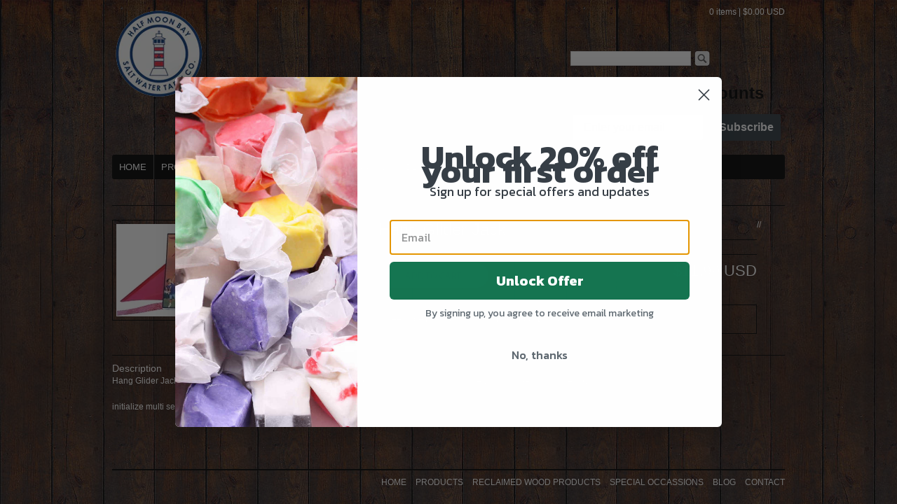

--- FILE ---
content_type: text/css
request_url: https://www.halfmoonbaytaffy.com/cdn/shop/t/3/assets/stylesheet.css?v=75890510875342814031665601338
body_size: 2181
content:
.container_12,.container_16{margin-left:auto;margin-right:auto;width:980px}.grid_1,.grid_2,.grid_3,.grid_4,.grid_5,.grid_6,.grid_7,.grid_8,.grid_9,.grid_10,.grid_11,.grid_13,.grid_14,.grid_15,.grid_16{display:inline;float:left;position:relative}.grid_12{display:inline;float:left;position:relative;margin-left:10px;margin-right:10px}.container_12 .grid_3,.container_16 .grid_4{width:220px}.container_12 .grid_6,.container_16 .grid_8{width:460px}.container_12 .grid_9,.container_16 .grid_12{width:700px}.container_12 .grid_12,.container_16 .grid_16{width:960px}.alpha{margin-left:0}.omega{margin-right:0}.container_12 .grid_1{width:60px}.container_12 .grid_2{width:140px}.container_12 .grid_3{width:220px}.container_12 .grid_4{width:300px}.container_12 .grid_5{width:380px}.container_12 .grid_6{width:460px}.container_12 .grid_7{width:540px}.container_12 .grid_8{width:620px}.container_12 .grid_10{width:780px}.container_12 .grid_11{width:860px}.clear{clear:both;display:block;overflow:hidden;visibility:hidden;width:0;height:0}.clearfix:after{clear:both;content:" ";display:block;font-size:0;line-height:0;visibility:hidden;width:0;height:0}* html .clearfix,*:first-child+html .clearfix{zoom:1}*{margin:0}html,body{height:100%;font-family:Lucida Grande,Lucida Sans Unicode,Lucida Sans,Lucida,Helvetica,Arial,sans-serif;font-size:12px;color:#fff;background:#fff url(/cdn/shop/t/3/assets/wood.jpg?v=1360649707)}h1,h2,h3,h4,h5,h6{font-family:Lucida Grande,Lucida Sans Unicode,Lucida Sans,Lucida,Helvetica,Arial,sans-serif;font-weight:400;color:#fff}h1{font-size:24px}h2,h3{font-size:14px;margin:0;font-weight:400}h4{font-size:14px;margin:0;font-weight:700}p{line-height:20px;margin:0;font-size:12px}a{color:#fff;text-decoration:none}a:hover{#ffffff;text-decoration:underline}#wrapper{min-height:100%;height:auto!important;height:100%;overflow:auto;margin:0 auto -50px;background:transparent;overflow:hidden}#header{min-height:110px;margin-top:10px}#logo{float:left;border:none}#cart{float:right;text-align:right}#searchbox{float:right;margin-top:45px;margin-right:-5px;border:0}fieldset.search{border:0;width:200px}.search input,.search button{border:0;float:left}.search input.box{font-size:.9em;width:160px;height:19px;padding:0 5px;margin-right:5px;border:1px solid #d5d5d5}.search button.btn{width:22px;height:22px;cursor:pointer;text-indent:-9999px;background:url(search.png) no-repeat top right}#navigation{background:#000;-webkit-border-radius:3px;-moz-border-radius:3px;border-radius:3px;position:relative;z-index:600}#nav{margin:0;padding:0;list-style:none;text-transform:uppercase}#nav li{float:left;display:block;position:relative;z-index:500;margin:0;border-right:1px solid #444}#nav li a{display:block;padding:10px;font-size:13px;text-decoration:none;color:#fff}#nav li a:hover{text-decoration:underline}#nav ul{position:absolute;left:0;display:none;margin:0 0 0 -1px;padding:3px 0;list-style:none;background:#000;border-right:0;border-bottom-right-radius:3px;-moz-border-radius-bottomright:3px;-webkit-border-bottom-right-radius:3px;border-bottom-left-radius:3px;-moz-border-radius-bottomleft:3px;-webkit-border-bottom-left-radius:3px}#nav ul li{width:100px;float:left;background:transparent;padding-left:12px}#nav ul a{display:block;padding:5px 5px 13px 0;color:#fff;text-transform:lowercase;font-size:11px}#nav ul a:hover{text-decoration:underline}#main{margin-top:15px;padding-bottom:80px;margin-bottom:20px;clear:both;min-width:960px}#frontcollections{margin:15px auto}ul.columns{width:960px;list-style:none;margin:0 auto;padding:0}ul.columns li{width:140px;text-align:center;float:left;display:inline;margin:10px;padding:0;position:relative}ul.columns li:hover{z-index:99}ul.columns li img{position:relative;max-width:140px;border:2px solid #333;filter:alpha(opacity=70);opacity:.7;-ms-filter:"progid:DXImageTransform.Microsoft.Alpha(Opacity=70)"}ul.columns li:hover img{z-index:999;filter:alpha(opacity=100);opacity:1;-ms-filter:"progid:DXImageTransform.Microsoft.Alpha(Opacity=100)"}ul.columns li .info{position:absolute;left:-8px;top:-10px;padding:170px 10px 10px;width:140px;display:none;background:#000;color:#fff;font-size:1.2em;-webkit-border-radius:3px;-moz-border-radius:3px;border-radius:3px}ul.columns li:hover .info{display:block}ul.columns li h2{text-transform:uppercase;margin:0;padding:10px 0;color:#fff;font-size:12px}ul.columns li p{padding:0;margin:0;font-size:1em}ul.hover_block{padding:0;margin:10px 0 10px 15px}ul.hover_block li{list-style:none;float:left;background:#fff;padding:5px;width:200px;position:relative;border:1px solid #e5e5e5;margin:0 11px 20px}ul.hover_block li a{display:block;position:relative;overflow:hidden;height:150px;width:170px;padding:15px;font-size:14px;color:#000}ul.hover_block li img{position:absolute;top:0;left:0;width:200px;border:0;background:#fff}ul.hover_block6{padding:0;margin:10px 0 10px 10px}ul.hover_block6 li{list-style:none;float:left;background:#fff;padding:0;width:140px;position:relative;border:1px solid #e5e5e5;margin:0 7px 20px}ul.hover_block6 li a{display:block;position:relative;overflow:hidden;height:110px;width:110px;padding:15px;font-size:14px;color:#fff}ul.hover_block6 li img{position:absolute;top:0;left:0;max-width:140px;border:0}#collections{margin:10px auto 250px}#tagnav{width:100%;margin:10px 0;padding:13px 0;border-bottom:1px solid #000000;border-top:1px solid #000000}#tags li{display:inline;list-style-type:none;padding:5px}#tags li a{font-weight:700;border:1px solid #e5e5e5;padding:5px;color:#fff;background:#333;-moz-border-radius:5px;border-radius:5px;text-transform:uppercase}#tags li.active a{font-weight:700;border:1px solid #000000;padding:5px;background:#000;-moz-border-radius:5px;border-radius:5px;color:#fff;text-transform:uppercase}ul.collcolumns{width:960px;list-style:none;margin:0 auto;padding:0}ul.collcolumns li{width:220px;text-align:center;float:left;display:inline;margin:10px;padding:0;position:relative}ul.collcolumns li:hover{z-index:99}ul.collcolumns li img{position:relative;border:2px solid #333;max-width:220px;filter:alpha(opacity=70);opacity:.7;-ms-filter:"progid:DXImageTransform.Microsoft.Alpha(Opacity=70)"}ul.collcolumns li:hover img{z-index:999;filter:alpha(opacity=100);opacity:1;-ms-filter:"progid:DXImageTransform.Microsoft.Alpha(Opacity=100)"}ul.collcolumns li .collinfo{position:absolute;left:-8px;top:-10px;padding:250px 10px 10px;width:220px;display:none;color:#fff;background:#000;font-size:1.2em;-webkit-border-radius:3px;-moz-border-radius:3px;border-radius:3px}ul.collcolumns li:hover .collinfo{display:block}ul.collcolumns li h2{text-transform:uppercase;margin:0;padding:10px 0;color:#fff;font-size:12px}ul.collcolumns li p{padding:0;margin:0;font-size:1em}ul.display{float:left;width:960px;margin:0;padding:0;list-style:none}ul.display li{float:left;width:960px;padding:10px 0;margin:0;border-bottom:1px solid #000000}ul.display li img{border:2px solid #333;max-width:220px;filter:alpha(opacity=70);opacity:.7;-ms-filter:"progid:DXImageTransform.Microsoft.Alpha(Opacity=70)"}ul.display li:hover img{filter:alpha(opacity=100);opacity:1;-ms-filter:"progid:DXImageTransform.Microsoft.Alpha(Opacity=100)"}ul.display li a{text-decoration:none}ul.display li .content_block{padding:0 10px}ul.display li .content_block p{margin:0;padding:5px 5px 5px 245px;<span style="color: #777;"></span> font-size: 1.2em}ul.display li .content_block a img{<span style="color: #777;"></span> padding: 5px;border:2px solid #000000;background:#fff;margin:0 15px 0 0;float:left}ul.thumb_view li{width:25%;list-style-type:none;border-bottom:#000000}ul.thumb_view li h2{display:inline}ul.thumb_view li p{display:none}ul.thumb_view li .content_block a img{margin:0 0 10px}#productnav{width:100%;height:22px;border-bottom:1px solid #000000;margin:0 0 20px}.leftside{float:left}.rightside{float:right}#product-left{width:380px}#product-image{position:relative;width:380px;overflow:auto}#product-image img,.product-images img{padding:5px;margin:0 10px 10px 0;border:1px solid #000000;float:left}#product-description{border-top:1px solid #000000;margin:10px 0;padding:10px 0}#product-details{padding:10px;margin:20px 0;border:1px solid #000000}.price-field,.variant-price{font-size:22px;margin-bottom:10px;text-align:right;float:right}#product-variants{border-top:1px solid #000000;border-bottom:1px solid #000000;margin-bottom:10px;padding:10px 0}#product-variants .selector-wrapper{border-bottom:1px solid #333;border-top:1px solid #333;list-style:none;padding:12px;margin:5px 0;width:300px}#product-variants .selector-wrapper:after{content:".";display:block;height:0;clear:both;visibility:hidden}#product-variants .selector-wrapper label{color:#fff;font-weight:700;float:left;padding-top:3px}#product-variants .selector-wrapper select{font-weight:400;float:right}#product-variants .selector-wrapper li{margin:0 0 9px}#product-variants .selector-wrapper li label{display:inline;margin:0 0 4px;float:none;font-weight:400;font-size:12px}#product-variants .selector-wrapper li input[type=radio]{display:inline;position:relative}#product-variants .selector-wrapper li *{vertical-align:middle}#product-variants ul li{list-style:none}#cartpage{margin:10px 0}#basket{width:100%}#basket th{padding:5px 0 2px;border-bottom:1px solid #000000}#basket td{vertical-align:top;border-bottom:1px solid #000000;font-size:11px}#basket td.basket-column-one{padding:7px 0}#basket td.basket-column{width:80px;padding-top:12px;text-align:center}#basket td.basket-columnPrice{text-align:right;padding-top:12px}#basket td.basket-columnDel{padding-top:12px;width:30px}.basket-images{margin:0 10px 0 7px;float:left}.basket-images img{margin:3px;padding:5px;border:1px solid #000000}.basket-desc{width:400px;padding-top:2px;float:left}.basket-odd,.basket-even{padding:7px 10px}.basket-even{background-color:transparent}#basket-right{text-align:right;width:250px;float:right}#basket-right h3{font-size:16px;font-weight:700;padding:5px 15px 15px 0}#basket-right input{padding-top:5px}#basket p{padding-bottom:2px}#paginate{text-align:center;margin:20px 0}#paginate .next,#paginate .prev{margin:0 3px}#paginate .current{padding:0 2px;font-size:12px;text-decoration:underline}#page,.article{margin:10px 0}.article-body{margin:10px 0;padding:0 0 20px;border-bottom:1px solid #e5e5e5}#comments ul{margin:10px 0;list-style-type:none}#comments ul li{padding:5px 0}.comment-details{color:#999}#comments dl{margin-top:10px}#comments dl dt{margin-top:10px;margin-bottom:3px}#searchresults{margin:5px 0}#searchresults h3{margin:10px 0}#searchresults ol{margin-left:0;padding-left:0}#searchresults ol li{border-bottom:1px solid;padding:10px 0;margin-top:10px;margin-bottom:10px;clear:left;overflow:auto;list-style-type:none}.result-image{float:left;margin-right:10px}.result-image img{border:0}#footerwrapper{background:transparent}.push{height:-50px}#footer{height:-50px;border-top:2px solid #000000;padding:10px 0;overflow:none}#footer ul{float:right}#footer ul li{display:inline;padding:0 0 0 10px}#footer ul li a{text-transform:uppercase}.main_view{float:left;position:relative;margin-bottom:20px}.window{height:307px;width:960px;overflow:hidden;position:relative;background:#000;-webkit-border-radius:3px;-moz-border-radius:3px;border-radius:3px}.image_reel{position:absolute;top:0;left:0}.image_reel img{float:left;border:0;width:940px;padding:10px;max-height:287px}.paging{position:absolute;bottom:20px;right:-10px;width:178px;height:47px;z-index:100;text-align:center;line-height:40px;display:none}.paging a{padding:5px;text-decoration:none;color:#fff;background:#333;border:1px solid #610000;-moz-border-radius:3px;-khtml-border-radius:3px;-webkit-border-radius:3px}.paging a.active{font-weight:700;color:#333;background:#e5e2d5;border:1px solid #610000;-moz-border-radius:3px;-khtml-border-radius:3px;-webkit-border-radius:3px}.paging a:hover{font-weight:700}#lbOverlay{position:absolute;left:0;width:100%;background-color:#000;cursor:pointer;z-index:1000}#lbCenter,#lbBottomContainer{position:absolute;left:50%;overflow:hidden;background-color:#fff;z-index:9999}.lbLoading{background:#fff url(loading.gif) no-repeat center}#lbImage{border:10px solid #fff}#lbPrevLink,#lbNextLink{display:block;position:absolute;top:0;width:50%;outline:none}#lbPrevLink{left:0}#lbPrevLink:hover{background:transparent url(prevlabel.gif) no-repeat 0% 15%}#lbNextLink{right:0}#lbNextLink:hover{background:transparent url(nextlabel.gif) no-repeat 100% 15%}#lbBottom{font-size:10px;text-align:left;border:10px solid #fff;border-top-style:none}#lbCloseLink{display:block;float:right;width:66px;height:22px;background:transparent url(closelabel.gif) no-repeat center;margin:5px 0}#lbCaption,#lbNumber{margin-right:71px}#lbCaption{color:#403b35;font:700 12px Lucida Grande,Verdana,Arial,sans-serif}#mc_embed_signup span{position:relative;top:2px;left:-215px}#mc_embed_signup form{margin-top:-20px}#mc_embed_signup form fieldset{border:none}#mc_embed_signup form input{float:left;color:#c8c9ca}#mce-EMAIL{width:166px}#mc-embedded-subscribe{background:transparent url(email.png) no-repeat center;border:none;display:block;width:16px;height:16px;cursor:pointer;text-indent:-9999px;margin-left:5px;margin-top:4px}
/*# sourceMappingURL=/cdn/shop/t/3/assets/stylesheet.css.map?v=75890510875342814031665601338 */
